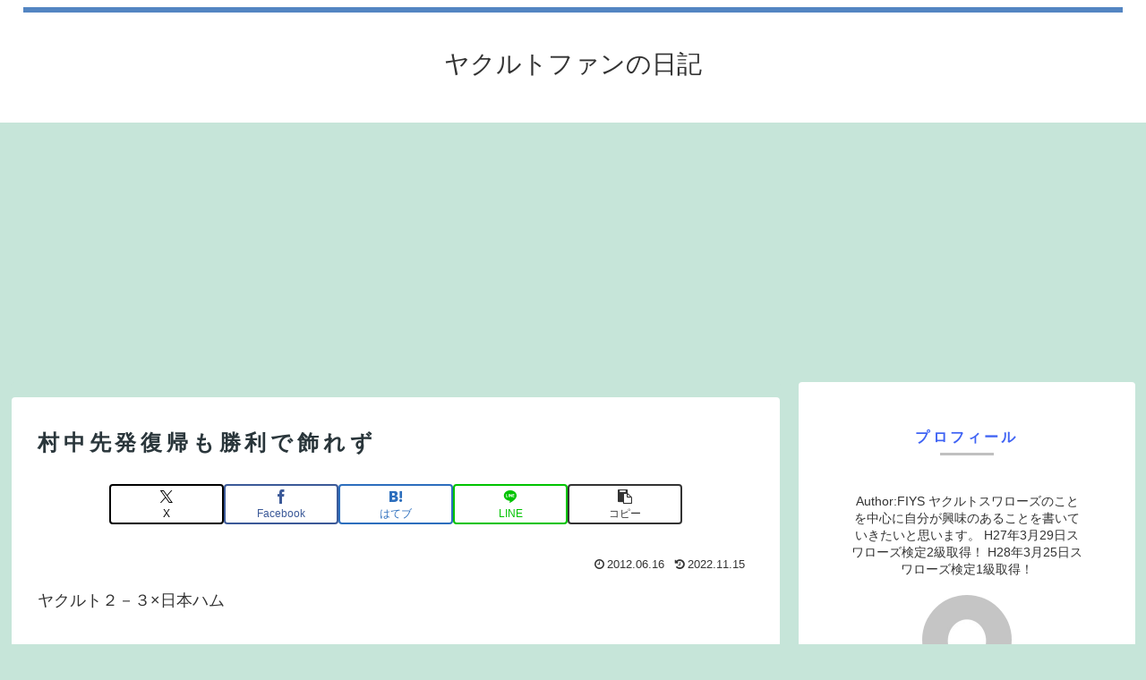

--- FILE ---
content_type: text/html; charset=utf-8
request_url: https://www.google.com/recaptcha/api2/aframe
body_size: 267
content:
<!DOCTYPE HTML><html><head><meta http-equiv="content-type" content="text/html; charset=UTF-8"></head><body><script nonce="I_BycUtB5wA7GT-tSzoy3Q">/** Anti-fraud and anti-abuse applications only. See google.com/recaptcha */ try{var clients={'sodar':'https://pagead2.googlesyndication.com/pagead/sodar?'};window.addEventListener("message",function(a){try{if(a.source===window.parent){var b=JSON.parse(a.data);var c=clients[b['id']];if(c){var d=document.createElement('img');d.src=c+b['params']+'&rc='+(localStorage.getItem("rc::a")?sessionStorage.getItem("rc::b"):"");window.document.body.appendChild(d);sessionStorage.setItem("rc::e",parseInt(sessionStorage.getItem("rc::e")||0)+1);localStorage.setItem("rc::h",'1769719396650');}}}catch(b){}});window.parent.postMessage("_grecaptcha_ready", "*");}catch(b){}</script></body></html>